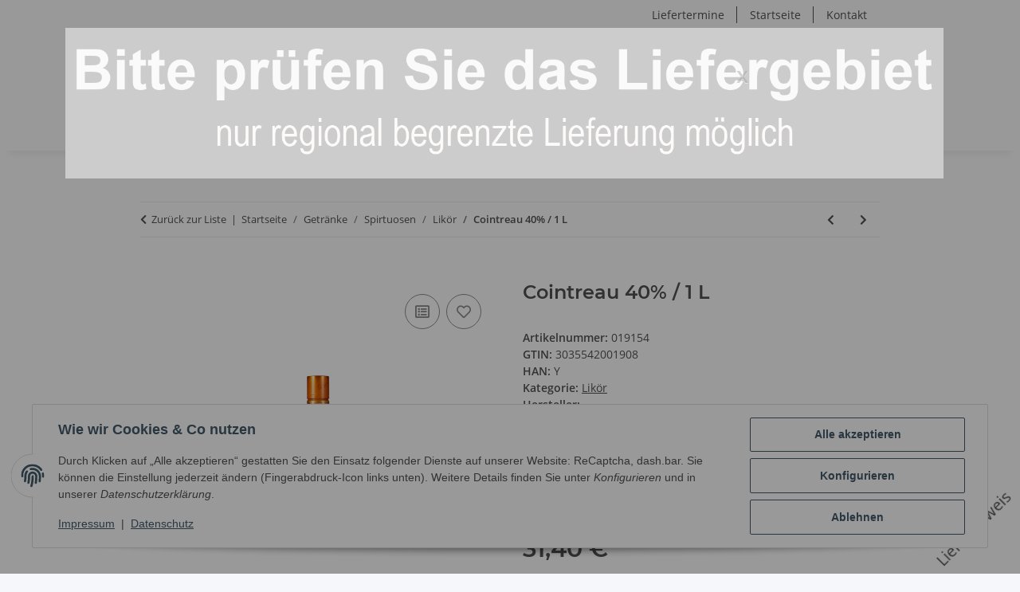

--- FILE ---
content_type: text/css
request_url: https://your-james.de/plugins/netzdingeDE_zusatzartikel/frontend/css/cssCustom.css?v=1.5.1
body_size: -33
content:
/*
Custom Anpassungen fuer NETZdinge.de Plugin "NETZdingeDE Zusatzartikel"
*/
